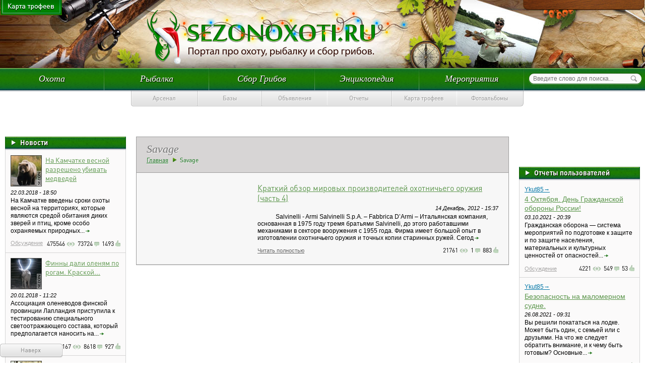

--- FILE ---
content_type: text/html; charset=utf-8
request_url: https://arcohunter.ru/taxonomy/term/662/
body_size: 9369
content:
<!DOCTYPE html>
<html xmlns="http://w3.org/1999/xhtml" xml:lang="ru" lang="ru" dir="ltr">
  <head>
<meta name="viewport" content="width=device-width, initial-scale=1">

<meta http-equiv="content-type" content="text/html; charset=utf-8">
  <title>
  Savage | arcohunter.ru  </title>
<link type="text/css" rel="stylesheet" media="all" href="/sites/default/files/css/css_ced3c6bf8bd63d6fa03e6bf888f6e8a8.css">
    <link type="text/css" rel="stylesheet" media="all" href="/sites/default/files/css/css_ced3c6bf8bd63d6fa03e6bf888f6e8a8.css">
<link type="text/css" rel="stylesheet" media="print" href="/sites/default/files/css/css_493c5eb5e8272cd5814625703a1d273d.css">
    <script type="text/javascript" src="/sites/default/files/js/js_6ee06c9c088c24eed9d2865de84ead70.js"></script>
    <!--[if lt IE 7]>
      <link type="text/css" rel="stylesheet" media="all" href="/sites/all/themes/garland/fix-ie.css" />    <![endif]-->
 <link href="/sites/all/themes/garland/css/menu.css?v=2" rel="stylesheet" type="text/css">
 <link href="/sites/all/themes/garland/css/sliderkit.css" rel="stylesheet" type="text/css">
 <script type="text/javascript" src="/sites/all/themes/garland/js/jquery.sliderkit.1.4.js"></script>
 <script type="text/javascript" src="/sites/all/themes/garland/js/jquery.jcarousel.min.js"></script>
 <script type="text/javascript" src="/sites/all/themes/garland/js/script.js"></script>
 <script type="text/javascript" src="/sites/all/themes/garland/js/top.js"></script>
 <link rel="stylesheet" href="/sites/all/themes/garland/colorbox/colorbox.css">
   <script type="text/javascript" src="http://ajax.googleapis.com/ajax/libs/jquery/1.8.3/jquery.min.js"></script>
 <script src="/sites/all/themes/garland/colorbox/jquery.colorbox.js"></script>
  
 <script type="text/javascript">
 $(document).ready(function(){
  // News slider > Vertical
  $(".newslider-vertical").sliderkit({
   shownavitems:3,
   verticalnav:true,
   navitemshover:true,
   circular: true
  });
  $("#toTop").scrollToTop();
  // Tabs > Standard
  $(".tabs-standard").sliderkit({
   auto:false,
   tabs:true,
   panelfx:"none",
   freeheight:true
  });
  $(".login").click(function(){
   //$('.login_block').toggle();
   //return false;
   if($(".login_block").is(":hidden"))
   {
    $(".login_block").slideDown('');
   }
   else
   {
    $(".login_block").slideUp('');
   }
  });
  $(document).ready(function(){
   $("h2").append('<em>')
   $(".thumbs a").click(function(){
    var largePath = $(this).attr("href");
    var largeAlt = $(this).attr("title");
    $("#largeImg").attr({ src: largePath, alt: largeAlt });
    //$("h2 em").html(" (" + largeAlt + ")");
    return false;
   });
  });
  $('#carousels2').jcarousel({ horizontal: true, scroll: 3, auto: 0, wrap: 'null', animation: 'slow' });
  $('#carousels').jcarousel({ vertical: true, scroll: 1, auto: 3, wrap: 'circular', animation: 'slow' });
  winww=$(window).width();
  if(winww<1025) {
   $('.video-block').addClass('small');
  }
  else {
   $('.video-block').removeClass('small');
  }
  $(window).resize(function(){
   winww=$(window).width();
   if(winww<1025) {
    $('.video-block').addClass('small');
   }
   else {
    $('.video-block').removeClass('small');
   }
  });
 });
 </script>
 <script type="text/javascript" src="/sites/all/themes/garland/js/jquery.formstyler.min.js"></script>
 <link href="/sites/all/themes/garland/css/skin.css" rel="stylesheet" type="text/css">
 <link href="/sites/all/themes/garland/css/formstyler.css" rel="stylesheet" type="text/css">
 <!--[if IE 7]> <link href= "/sites/all/themes/garland/css/styles_ie7.css" rel= "stylesheet" media= "all" /> <![endif]-->
  </head>
<body>
<style>
.logo2 {width: 523px; height: 115px; position: absolute; left: 290px; top: 13px;}
.logo2 a{display: block; background: url('/sites/all/themes/garland/images/logo_zima_final.png') top center no-repeat; height: 115px; width: 523px; }
.reklam{margin:10px 0;}
</style>
<div class="main">
   <div id="map"><a href="/blog"></a></div>
   <!-- banner block end -->
 <div class="header">
  <div class="head">
      <div class="logo2"><a href="/" title=""></a></div>
   <div class="wrapper_autoriz">
   <div class="autorization">
    <!-- user -->
         
       </div>
   </div>
  </div>
  <!-- main menu -->
  <div class="menu_line">
   <div class="wrapper">
    <div class="search">
     <form action="/taxonomy/term/662" accept-charset="UTF-8" method="post" id="search-theme-form">
<div>
<div id="search" class="container-inline">
<div class="form-item" id="edit-search-theme-form-1-wrapper">
 <input type="text" maxlength="128" name="search_theme_form" id="edit-search-theme-form-1" size="15" value="" title="Введите ключевые слова для поиска." placeholder="Введите слово для поиска..." class="form-text sear">
</div>
<input type="submit" name="op" id="edit-submit-1" value="" title="Нажмите чтобы начать поиск" class="form-image send">
</div>
</div>
</form>
         </div>
    <div class="topmenu">
     <div id="block-menu-primary-links" class="clear-block block block-menu">
  <h2> </h2>
  <div class="content"><ul class="menu">
<li class="expanded first">
<a href="/oxota_all" title="Охота">Охота</a><ul class="menu">
<li class="leaf first"><a href="/taxonomy/term/6%20101" title="Охота на дичь">Охота на дичь</a></li>
<li class="leaf"><a href="/taxonomy/term/517" title="Охота на зверя">Охота на зверя</a></li>
<li class="leaf"><a href="/movie_oxota.php" title="Видео охоты">Видео охоты</a></li>
<li class="leaf"><a href="/category/katalog/okhota/zapiski-okhotnika" title="Записки охотника">Записки охотника</a></li>
<li class="leaf"><a href="/report_oxota" title="">Отчеты охотников</a></li>
<li class="expanded">
<a href="/orugie.php" title="Охотничье оружие">Охотничье оружие</a><ul class="menu">
<li class="expanded first">
<a href="/kombinirovanoe.php" title="Комбинированные охотничьи ружья">Комбинированные охотничьи ружья</a><ul class="menu">
<li class="leaf first"><a href="/taxonomy/term/799" title="Зарубежные комбинированные ружья">Зарубежные комбинированные ружья</a></li>
<li class="leaf last"><a href="/taxonomy/term/798" title="Отечественные комбинированные ружья">Отечественные комбинированные ружья</a></li>
</ul>
</li>
<li class="expanded">
<a href="/nareznoe.php" title="Нарезное охотничье оружье">Нарезное охотничье оружье</a><ul class="menu">
<li class="leaf first"><a href="/taxonomy/term/801" title="Зарубежное нарезное оружие">Зарубежное нарезное оружие</a></li>
<li class="leaf last"><a href="/taxonomy/term/800" title="Отечественное нарезное оружие">Отечественное нарезное оружие</a></li>
</ul>
</li>
<li class="expanded">
<a href="/gladkostvolnoe.php" title="Гладкоствольные охотничьи ружья">Гладкоствольные охотничьи ружья</a><ul class="menu">
<li class="leaf first"><a href="/taxonomy/term/803" title="Зарубежные гладкоствольные ружья">Зарубежные гладкоствольные ружья</a></li>
<li class="leaf last"><a href="/taxonomy/term/802" title="Отечественные гладкоствольные ружья">Отечественные гладкоствольные ружья</a></li>
</ul>
</li>
<li class="expanded">
<a href="/pnevmo.html" title="Пневматическое оружие">Пневматическое оружие</a><ul class="menu">
<li class="leaf first"><a href="/taxonomy/term/805" title="Зарубежное пневматическое оружие">Зарубежное пневматическое оружие</a></li>
<li class="leaf last"><a href="/taxonomy/term/804" title="Отечественное пневматическое оружие">Отечественное пневматическое оружие</a></li>
</ul>
</li>
<li class="expanded last">
<a href="/oxotnichie.php" title="Производители охотничьего оружия">Производители охотничьего оружия</a><ul class="menu">
<li class="leaf first"><a href="/taxonomy/term/807" title="Зарубежные производители охотничьего оружия">Зарубежные производители охотничьего оружия</a></li>
<li class="leaf last"><a href="/taxonomy/term/806" title="Отечественные производители охотничьего оружия">Отечественные производители охотничьего оружия</a></li>
</ul>
</li>
</ul>
</li>
<li class="leaf"><a href="/category/katalog/okhota/stati-pro-okhotu" title="Статьи про охоту">Статьи про охоту</a></li>
<li class="leaf"><a href="/snarie.php" title="Снаряжение">Снаряжение</a></li>
<li class="leaf"><a href="/taxonomy/term/520" title="Породы охотничьих собак">Породы охотничьих собак</a></li>
<li class="leaf last"><a href="/calendar.php" title="Календарь охотника">Календарь охотника</a></li>
</ul>
</li>
<li class="expanded">
<a href="/fish_all" title="Рыбалка">Рыбалка</a><ul class="menu">
<li class="leaf first"><a href="/movie_fish.php" title="Видео рыбалка">Видео рыбалки</a></li>
<li class="leaf"><a href="/fish.php" title="Рыбная ловля">Рыбная ловля</a></li>
<li class="leaf"><a href="/rubolov.php" title="Рыболовные снасти">Рыболовные снасти</a></li>
<li class="leaf"><a href="/textfish.php" title="Статьи о рыбалке">Статьи о рыбалке</a></li>
<li class="leaf"><a href="/report_fish" title="">Отчеты рыбаков</a></li>
<li class="leaf last"><a href="/taxonomy/term/518" title="Календарь рыболова">Календарь рыболова</a></li>
</ul>
</li>
<li class="expanded">
<a href="/grib_all" title="Сбор Грибов">Сбор Грибов</a><ul class="menu">
<li class="leaf first"><a href="/textgrib.php" title="Статьи о грибах">Статьи о грибах</a></li>
<li class="leaf"><a href="/grib.php" title="Съедобные грибы">Съедобные грибы</a></li>
<li class="leaf"><a href="/yd_grib.php" title="Ядовитые грибы">Ядовитые грибы</a></li>
<li class="leaf"><a href="/report_grib" title="">Отчеты грибников</a></li>
<li class="leaf last"><a href="/taxonomy/term/519" title="Календарь грибника">Календарь грибника</a></li>
</ul>
</li>
<li class="expanded">
<a href="/encyclopedia" title="Энциклопедия">Энциклопедия</a><ul class="menu">
<li class="leaf first"><a href="/zakon.php" title="Законы">Законы</a></li>
<li class="leaf"><a href="/place" title="">Базы отдыха</a></li>
<li class="leaf"><a href="/pomosh.php" title="Первая помощь">Первая помощь</a></li>
<li class="leaf"><a href="/sovet.php" title="Полезные советы">Полезные советы</a></li>
<li class="leaf"><a href="/recept.php" title="Рецепты">Рецепты</a></li>
<li class="leaf last"><a href="/taxonomy/term/1022" title="">Байки у костра</a></li>
</ul>
</li>
<li class="leaf last"><a href="/event" title="Мероприятия">Мероприятия</a></li>
</ul></div>
</div>
    </div>
   </div>
  </div>
     <div class="second_menu_line no-auth">
    <div class="wrapper">
     <div class="second_menu">
      <ul>
       <li class="expanded  first"><span><a href="/arsenal" class="">Арсенал</a></span></li>
<li class="expanded "><span><a href="#" class="">Базы</a></span></li>
<li class="expanded "><span><a href="/allads" class="">Объявления</a></span></li>
<li class="expanded "><span><a href="/blog" class="">Отчеты</a></span></li>
<li class="expanded "><span><a href="/blog" class="">Карта трофеев</a></span></li>
<li class="expanded  last"><span><a href="/alboms" class="">Фотоальбомы</a></span></li>      </ul>
     </div>
    </div>
   </div>
   </div>
   <div class="container"><div align="center">
<div id="SRTB_861454"></div><br>
<div id="SRTB_861736"></div><br>
<div id="SRTB_861737"></div>
</div>
  <div class="clear"></div>
          <div class="left_column">
   
   
   <!-- banner block end -->
   <div id="block-views-blocks-block_1" class="clear-block block block-views">
  <div class="content">    
  
  
        <div id="news_block" class="blocks">
 <h2><a href="/news">Новости</a></h2>
 <div class="content">
      <div class="item">
   <div>
  <div class="views-field-field-foto-fid">
                <div class="field-content"><a href="/node/8234" class="imagecache imagecache-img_60_60 imagecache-linked imagecache-img_60_60_linked"><img src="/sites/default/files/imagecache/img_60_60/foto/44269678_e5b5aa21ea5d.jpg" alt="" title="" class="imagecache imagecache-img_60_60" width="60" height="60"></a></div>
  </div>
  <div class="views-field-title">
                <span class="field-content"><h3><a href="/node/8234">На Камчатке весной разрешено убивать медведей</a></h3></span>
  </div>
  <div class="views-field-created">
                <span class="field-content"><span class="date">22.03.2018 - 18:50</span></span>
  </div>
  <div class="views-field-body">
                <span class="field-content"><p>На Камчатке введены сроки охоты весной на территориях, которые являются средой обитания диких зверей и птиц, кроме особо охраняемых природных...<a href="#" class="more"></a></p></span>
  </div>
  <div class="views-field-vud-node-widget">
                <span class="field-content"><div class="item_more">
 <a href="/node/8234#comments">Обсуждение</a>
 <div class="icons">
  <div class="look">
<span>475546</span><a href="/node/8234"></a>
</div>
  <div class="comm">
<span>73724</span> <a href="/node/8234#comment"></a>
</div>
  <div class="like">
<span>1493</span> <a href="/node/8234"></a>
</div>
 </div>
</div></span>
  </div>
  </div>    </div>
      <div class="item">
   <div>
  <div class="views-field-field-foto-fid">
                <div class="field-content"><a href="/node/5831" class="imagecache imagecache-img_60_60 imagecache-linked imagecache-img_60_60_linked"><img src="/sites/default/files/imagecache/img_60_60/foto/poroheijastinspray.jpg" alt="" title="" class="imagecache imagecache-img_60_60" width="60" height="60"></a></div>
  </div>
  <div class="views-field-title">
                <span class="field-content"><h3><a href="/node/5831">Финны дали оленям по рогам. Краской...</a></h3></span>
  </div>
  <div class="views-field-created">
                <span class="field-content"><span class="date">20.01.2018 - 11:22</span></span>
  </div>
  <div class="views-field-body">
                <span class="field-content"><p>Ассоциация оленеводов финской провинции Лапландия приступила к тестированию специального светоотражающего состава, который предполагается наносить на...<a href="#" class="more"></a></p></span>
  </div>
  <div class="views-field-vud-node-widget">
                <span class="field-content"><div class="item_more">
 <a href="/node/5831#comments">Обсуждение</a>
 <div class="icons">
  <div class="look">
<span>162167</span><a href="/node/5831"></a>
</div>
  <div class="comm">
<span>8618</span> <a href="/node/5831#comment"></a>
</div>
  <div class="like">
<span>927</span> <a href="/node/5831"></a>
</div>
 </div>
</div></span>
  </div>
  </div>    </div>
      <div class="item">
   <div>
  <div class="views-field-field-foto-fid">
                <div class="field-content"><a href="/node/8169" class="imagecache imagecache-img_60_60 imagecache-linked imagecache-img_60_60_linked"><img src="/sites/default/files/imagecache/img_60_60/foto/oxotnik_1.jpg" alt="" title="" class="imagecache imagecache-img_60_60" width="60" height="60"></a></div>
  </div>
  <div class="views-field-title">
                <span class="field-content"><h3><a href="/node/8169">Квоты на охоту на диких животных установили в Подмосковье до Августа 2015</a></h3></span>
  </div>
  <div class="views-field-created">
                <span class="field-content"><span class="date">25.09.2017 - 13:57</span></span>
  </div>
  <div class="views-field-body">
                <span class="field-content"><p>Лимит добычи охотничьих ресурсов в Подмосковье установили до 1 августа 2015 года, говорится в постановлении губернатора Московской области...<a href="#" class="more"></a></p></span>
  </div>
  <div class="views-field-vud-node-widget">
                <span class="field-content"><div class="item_more">
 <a href="/node/8169#comments">Обсуждение</a>
 <div class="icons">
  <div class="look">
<span>253558</span><a href="/node/8169"></a>
</div>
  <div class="comm">
<span>13361</span> <a href="/node/8169#comment"></a>
</div>
  <div class="like">
<span>1612</span> <a href="/node/8169"></a>
</div>
 </div>
</div></span>
  </div>
  </div>    </div>
      <div class="item">
   <div>
  <div class="views-field-field-foto-fid">
                <div class="field-content"><a href="/node/8170" class="imagecache imagecache-img_60_60 imagecache-linked imagecache-img_60_60_linked"><img src="/sites/default/files/imagecache/img_60_60/foto/pistolet_0.jpg" alt="" title="" class="imagecache imagecache-img_60_60" width="60" height="60"></a></div>
  </div>
  <div class="views-field-title">
                <span class="field-content"><h3><a href="/node/8170">Травматические пистолеты стали вытеснять газовое оружие из оборота</a></h3></span>
  </div>
  <div class="views-field-created">
                <span class="field-content"><span class="date">01.09.2017 - 14:06</span></span>
  </div>
  <div class="views-field-body">
                <span class="field-content"><p>Растет число желающих получить разрешение на хранение и ношение огнестрельного оружия.
Желание приобрести короткоствольное оружие в основном...<a href="#" class="more"></a></p></span>
  </div>
  <div class="views-field-vud-node-widget">
                <span class="field-content"><div class="item_more">
 <a href="/node/8170#comments">Обсуждение</a>
 <div class="icons">
  <div class="look">
<span>182801</span><a href="/node/8170"></a>
</div>
  <div class="comm">
<span>10420</span> <a href="/node/8170#comment"></a>
</div>
  <div class="like">
<span>1064</span> <a href="/node/8170"></a>
</div>
 </div>
</div></span>
  </div>
  </div>    </div>
      <div class="item">
   <div>
  <div class="views-field-field-foto-fid">
                <div class="field-content"><a href="/node/8159" class="imagecache imagecache-img_60_60 imagecache-linked imagecache-img_60_60_linked"><img src="/sites/default/files/imagecache/img_60_60/foto/3811027.jpg" alt="" title="" class="imagecache imagecache-img_60_60" width="60" height="60"></a></div>
  </div>
  <div class="views-field-title">
                <span class="field-content"><h3><a href="/node/8159">Самое дорогое оружие</a></h3></span>
  </div>
  <div class="views-field-created">
                <span class="field-content"><span class="date">27.08.2017 - 13:00</span></span>
  </div>
  <div class="views-field-body">
                <span class="field-content"><p>Ружья, сабли, клинки - это истинно мужские "игрушки". Иногда богатые мира сего готовы платить за них бешеные деньги: $70 тыс. - за швейцарский ножик...<a href="#" class="more"></a></p></span>
  </div>
  <div class="views-field-vud-node-widget">
                <span class="field-content"><div class="item_more">
 <a href="/node/8159#comments">Обсуждение</a>
 <div class="icons">
  <div class="look">
<span>299572</span><a href="/node/8159"></a>
</div>
  <div class="comm">
<span>28140</span> <a href="/node/8159#comment"></a>
</div>
  <div class="like">
<span>1271</span> <a href="/node/8159"></a>
</div>
 </div>
</div></span>
  </div>
  </div>    </div>
    <div class="items_link"><a href="/news">Все новости</a></div>
 </div>
</div>  
  
  
  
  
  </div>
</div>
    
      <!-- banner block end -->
   
   <div id="block-views-blocks-block_4" class="clear-block block block-views">
  <div class="content">    
  
  
        <div id="comm_block" class="blocks">
  <h2><a href="/comments">Обсуждение</a></h2>
  <div class="content">
     <div class="item">
   <div>
  <div class="views-field-name">
                <span class="field-content"><div class="name">Гость (гость)</div></span>
  </div>
  <div class="views-field-timestamp">
                <span class="field-content">28.06.2022 - 21:05</span>
  </div>
  <div class="views-field-title">
                <span class="field-content"><h3><a href="/node/8304">Картофель – лакомство для карпа</a></h3></span>
  </div>
  <div class="views-field-delete-comment">
                <span class="field-content"></span>
  </div>
  </div>    </div>
      <div class="item">
   <div>
  <div class="views-field-name">
                <span class="field-content"><div class="name">Гость (гость)</div></span>
  </div>
  <div class="views-field-timestamp">
                <span class="field-content">28.06.2022 - 21:05</span>
  </div>
  <div class="views-field-title">
                <span class="field-content"><h3><a href="/node/8304">Картофель – лакомство для карпа</a></h3></span>
  </div>
  <div class="views-field-delete-comment">
                <span class="field-content"></span>
  </div>
  </div>    </div>
      <div class="item">
   <div>
  <div class="views-field-name">
                <span class="field-content"><div class="name">Гость (гость)</div></span>
  </div>
  <div class="views-field-timestamp">
                <span class="field-content">28.06.2022 - 20:55</span>
  </div>
  <div class="views-field-title">
                <span class="field-content"><h3><a href="/node/954">Охота на медведя на берлоге</a></h3></span>
  </div>
  <div class="views-field-delete-comment">
                <span class="field-content"></span>
  </div>
  </div>    </div>
      <div class="item">
   <div>
  <div class="views-field-name">
                <span class="field-content"><div class="name">Гость (гость)</div></span>
  </div>
  <div class="views-field-timestamp">
                <span class="field-content">28.06.2022 - 20:55</span>
  </div>
  <div class="views-field-title">
                <span class="field-content"><h3><a href="/node/954">Охота на медведя на берлоге</a></h3></span>
  </div>
  <div class="views-field-delete-comment">
                <span class="field-content"></span>
  </div>
  </div>    </div>
   <div class="items_link"><a href="/comments">Все комментарии</a></div>
  </div>
</div>  
  
  
  
  
  </div>
</div>
<div id="block-block-32" class="clear-block block block-block">
  <div class="content">
<div class="blocks">
</div>
</div>
</div>
   <div id="block-views-users-block_2" class="clear-block block block-views">
  <div class="content">
<div class="view view-users view-id-users view-display-id-block_2 view-dom-id-5">
      <div class="view-content">
      <div id="top_block" class="blocks">
  <h2><a href="/list_users">Топ пользователей</a></h2>
  <div class="content">
     <div class="item-first">
   <div>
  <div class="views-field-picture">
                <div class="field-content"><div class="item_image">
 <div class="picture">
  <a href="/user/124370" title="Информация о пользователе."><img src="/sites/default/files/imagecache/avatar/userpictures/no_photo.png" alt="cameramantolerance аватар" title="cameramantolerance аватар"></a>
</div> </div></div>
  </div>
  <div class="views-field-name">
                <span class="field-content"><h3><a href="/user/124370" title="Информация о пользователе.">cameramantolerance</a></h3></span>
  </div>
  <div class="views-field-points">
          <label class="views-label-points">
        Рейтинг:
      </label>
                <span class="field-content">6,662</span>
  </div>
  <div class="views-field-access">
          <label class="views-label-access">
        Был здесь:
      </label>
                <span class="field-content"><span class="date">11.11.2022 12:35:35</span></span>
  </div>
  </div>    </div>
      <div class="item">
   <div>
  <div class="views-field-picture">
                <div class="field-content"><div class="item_image">
 <div class="picture">
  <a href="/user/2540" title="Информация о пользователе."><img src="/sites/default/files/imagecache/avatar/userpictures/picture-2540.jpg" alt="Chamberlain аватар" title="Chamberlain аватар"></a>
</div> </div></div>
  </div>
  <div class="views-field-name">
                <span class="field-content"><h3><a href="/user/2540" title="Информация о пользователе.">Chamberlain</a></h3></span>
  </div>
  <div class="views-field-points">
          <label class="views-label-points">
        Рейтинг:
      </label>
                <span class="field-content">261</span>
  </div>
  <div class="views-field-access">
          <label class="views-label-access">
        Был здесь:
      </label>
                <span class="field-content"><span class="date">04.07.2020 13:13:20</span></span>
  </div>
  </div>    </div>
      <div class="item">
   <div>
  <div class="views-field-picture">
                <div class="field-content"><div class="item_image">
 <div class="picture">
  <a href="/user/345" title="Информация о пользователе."><img src="/sites/default/files/imagecache/avatar/userpictures/picture-345.jpg" alt="Владимир Речменский аватар" title="Владимир Речменский аватар"></a>
</div> </div></div>
  </div>
  <div class="views-field-name">
                <span class="field-content"><h3><a href="/user/345" title="Информация о пользователе.">Владимир Речменский</a></h3></span>
  </div>
  <div class="views-field-points">
          <label class="views-label-points">
        Рейтинг:
      </label>
                <span class="field-content">191</span>
  </div>
  <div class="views-field-access">
          <label class="views-label-access">
        Был здесь:
      </label>
                <span class="field-content"><span class="date">12.11.2016 09:20:23</span></span>
  </div>
  </div>    </div>
      <div class="item">
   <div>
  <div class="views-field-picture">
                <div class="field-content"><div class="item_image">
 <div class="picture">
  <a href="/user/1736" title="Информация о пользователе."><img src="/sites/default/files/imagecache/avatar/userpictures/picture-1736.jpg" alt="АлексеЙ ГаврилюК аватар" title="АлексеЙ ГаврилюК аватар"></a>
</div> </div></div>
  </div>
  <div class="views-field-name">
                <span class="field-content"><h3><a href="/user/1736" title="Информация о пользователе.">АлексеЙ ГаврилюК</a></h3></span>
  </div>
  <div class="views-field-points">
          <label class="views-label-points">
        Рейтинг:
      </label>
                <span class="field-content">67</span>
  </div>
  <div class="views-field-access">
          <label class="views-label-access">
        Был здесь:
      </label>
                <span class="field-content"><span class="date">13.11.2016 08:17:16</span></span>
  </div>
  </div>    </div>
      <div class="item">
   <div>
  <div class="views-field-picture">
                <div class="field-content"><div class="item_image">
 <div class="picture">
  <a href="/user/152336" title="Информация о пользователе."><img src="/sites/default/files/imagecache/avatar/userpictures/no_photo.png" alt="Ykut85 аватар" title="Ykut85 аватар"></a>
</div> </div></div>
  </div>
  <div class="views-field-name">
                <span class="field-content"><h3><a href="/user/152336" title="Информация о пользователе.">Ykut85</a></h3></span>
  </div>
  <div class="views-field-points">
          <label class="views-label-points">
        Рейтинг:
      </label>
                <span class="field-content">56</span>
  </div>
  <div class="views-field-access">
          <label class="views-label-access">
        Был здесь:
      </label>
                <span class="field-content"><span class="date">03.10.2021 20:37:24</span></span>
  </div>
  </div>    </div>
      <div class="item">
   <div>
  <div class="views-field-picture">
                <div class="field-content"><div class="item_image">
 <div class="picture">
  <a href="/user/94112" title="Информация о пользователе."><img src="/sites/default/files/imagecache/avatar/userpictures/picture-94112.jpg" alt="Fedenka аватар" title="Fedenka аватар"></a>
</div> </div></div>
  </div>
  <div class="views-field-name">
                <span class="field-content"><h3><a href="/user/94112" title="Информация о пользователе.">Fedenka</a></h3></span>
  </div>
  <div class="views-field-points">
          <label class="views-label-points">
        Рейтинг:
      </label>
                <span class="field-content">50</span>
  </div>
  <div class="views-field-access">
          <label class="views-label-access">
        Был здесь:
      </label>
                <span class="field-content"><span class="date">22.08.2017 16:54:15</span></span>
  </div>
  </div>    </div>
      <div class="item">
   <div>
  <div class="views-field-picture">
                <div class="field-content"><div class="item_image">
 <div class="picture">
  <a href="/user/141039" title="Информация о пользователе."><img src="/sites/default/files/imagecache/avatar/userpictures/picture-141039.jpg" alt="Косоглазый Боб аватар" title="Косоглазый Боб аватар"></a>
</div> </div></div>
  </div>
  <div class="views-field-name">
                <span class="field-content"><h3><a href="/user/141039" title="Информация о пользователе.">Косоглазый Боб</a></h3></span>
  </div>
  <div class="views-field-points">
          <label class="views-label-points">
        Рейтинг:
      </label>
                <span class="field-content">41</span>
  </div>
  <div class="views-field-access">
          <label class="views-label-access">
        Был здесь:
      </label>
                <span class="field-content"><span class="date">23.05.2018 15:20:17</span></span>
  </div>
  </div>    </div>
   <div class="items_link"><a href="/list_users">Все пользователи</a></div>
  </div>
</div>    </div>
</div> </div>
</div>
   
   <!-- top block end -->
  <!-- end left -->
  </div>
      <div class="right_column"><br>
<script type="text/javascript">
<!--
var _acic={dataProvider:10};(function(){var e=document.createElement("script");e.type="text/javascript";e.async=true;e.src="https://www.acint.net/aci.js";var t=document.getElementsByTagName("script")[0];t.parentNode.insertBefore(e,t)})()
//-->
</script><br>
<p></p><br><div id="SRTB_861738"></div><br>
<div id="SRTB_861739"></div>
  
  
    
  <div id="block-views-blocks-block_3" class="clear-block block block-views">
  <div class="content">    
  
  
        <div id="report_block" class="blocks">
  <h2><a href="/reports">Отчеты пользователей</a></h2>
  <div class="content">
     <div class="item">
   <div>
  <div class="views-field-name">
                <span class="field-content"><div class="name"><a href="/user/152336" title="Информация о пользователе.">Ykut85→</a></div></span>
  </div>
  <div class="views-field-title">
                <span class="field-content"><h3><a href="/node/8360">4 Октября. День Гражданской обороны России!</a></h3></span>
  </div>
  <div class="views-field-created">
                <span class="field-content"><span class="date">03.10.2021 - 20:39</span></span>
  </div>
  <div class="views-field-body">
                <span class="field-content"><p>Гражданская оборона — система мероприятий по подготовке к защите и по защите населения, материальных и культурных ценностей от опасностей...<a href="#" class="more"></a></p></span>
  </div>
  <div class="views-field-vud-node-widget">
                <span class="field-content"><div class="item_more">
 <a href="/node/8360#comments">Обсуждение</a>
 <div class="icons">
  <div class="look">
<span>4221</span><a href="/node/8360"></a>
</div>
  <div class="comm">
<span>549</span> <a href="/node/8360#comment"></a>
</div>
  <div class="like">
<span>53</span> <a href="/node/8360"></a>
</div>
 </div>
</div></span>
  </div>
  </div>    </div>
      <div class="item">
   <div>
  <div class="views-field-name">
                <span class="field-content"><div class="name"><a href="/user/152336" title="Информация о пользователе.">Ykut85→</a></div></span>
  </div>
  <div class="views-field-title">
                <span class="field-content"><h3><a href="/node/8359">Безопасность на маломерном судне.</a></h3></span>
  </div>
  <div class="views-field-created">
                <span class="field-content"><span class="date">26.08.2021 - 09:31</span></span>
  </div>
  <div class="views-field-body">
                <span class="field-content"><p>Вы решили покататься на лодке. Может быть один, с семьей или с друзьями. На что же следует обратить внимание, и к чему быть готовым? Основные...<a href="#" class="more"></a></p></span>
  </div>
  <div class="views-field-vud-node-widget">
                <span class="field-content"><div class="item_more">
 <a href="/node/8359#comments">Обсуждение</a>
 <div class="icons">
  <div class="look">
<span>16055</span><a href="/node/8359"></a>
</div>
  <div class="comm">
<span>2968</span> <a href="/node/8359#comment"></a>
</div>
  <div class="like">
<span>57</span> <a href="/node/8359"></a>
</div>
 </div>
</div></span>
  </div>
  </div>    </div>
      <div class="item">
   <div>
  <div class="views-field-name">
                <span class="field-content"><div class="name"><a href="/user/152336" title="Информация о пользователе.">Ykut85→</a></div></span>
  </div>
  <div class="views-field-title">
                <span class="field-content"><h3><a href="/node/8358">Безопасность на маломерном судне.</a></h3></span>
  </div>
  <div class="views-field-created">
                <span class="field-content"><span class="date">26.08.2021 - 09:31</span></span>
  </div>
  <div class="views-field-body">
                <span class="field-content"><p>Вы решили покататься на лодке. Может быть один, с семьей или с друзьями. На что же следует обратить внимание, и к чему быть готовым? Основные...<a href="#" class="more"></a></p></span>
  </div>
  <div class="views-field-vud-node-widget">
                <span class="field-content"><div class="item_more">
 <a href="/node/8358#comments">Обсуждение</a>
 <div class="icons">
  <div class="look">
<span>9444</span><a href="/node/8358"></a>
</div>
  <div class="comm">
<span>1843</span> <a href="/node/8358#comment"></a>
</div>
  <div class="like">
<span>58</span> <a href="/node/8358"></a>
</div>
 </div>
</div></span>
  </div>
  </div>    </div>
      <div class="item">
   <div>
  <div class="views-field-name">
                <span class="field-content"><div class="name"><a href="/user/152336" title="Информация о пользователе.">Ykut85→</a></div></span>
  </div>
  <div class="views-field-title">
                <span class="field-content"><h3><a href="/node/8357">О причинах гибели на воде!</a></h3></span>
  </div>
  <div class="views-field-created">
                <span class="field-content"><span class="date">26.08.2021 - 09:23</span></span>
  </div>
  <div class="views-field-body">
                <span class="field-content"><p>Анализ показывает, что 70% от общего числа погибших в водоемах находились в состоянии алкогольного опьянения. Это настоящий бич наших людей, несмотря...<a href="#" class="more"></a></p></span>
  </div>
  <div class="views-field-vud-node-widget">
                <span class="field-content"><div class="item_more">
 <a href="/node/8357#comments">Обсуждение</a>
 <div class="icons">
  <div class="look">
<span>9937</span><a href="/node/8357"></a>
</div>
  <div class="comm">
<span>948</span> <a href="/node/8357#comment"></a>
</div>
  <div class="like">
<span>48</span> <a href="/node/8357"></a>
</div>
 </div>
</div></span>
  </div>
  </div>    </div>
   <div class="items_link"><a href="/reports">Все отчеты</a></div>
  </div>
</div>  
  
  
  
  
  </div>
</div>
  
  
  
  
    
<div class="advert_width">
<!--2206753230030-->
</div>
  <!-- end right -->
  </div>
    <a name="contents"></a>
  <div class=" center_column">
   <!-- slider -->
 <div class="block-admin top_no">
      <!-- panel 1 -->
  <div class="block-admin-content">
   <div class="head_admin">
        <div class="title">
     Savage <br>
     <a href="/">Главная</a>
          <span class="no_link">Savage</span>
         </div>
   </div>
   <div class="content_admin">
   <div class="view view-vdacha view-id-vdacha view-display-id-page_1 view-dom-id-1">
      <div class="view-content">
        <div class="views-row views-row-1 views-row-odd views-row-first views-row-last">
     <div class="post_list">
  <div class="post_image">
      <a href="/node/1588"></a>
     </div>
  <div class="post_text">
   <div class="post_name"><a href="/node/1588">Краткий обзор мировых производителей охотничьего оружия (часть 4)</a></div>
   <div class="post_name"><span class="date">14 Декабрь, 2012 - 15:37</span></div>
   <p> 
 
 
 
 
 
Salvinelli - Armi Salvinelli S.p.A. – Fabbrica D’Armi – Итальянская компания, основанная в 1975 году тремя братьями Salvinelli, до этого работавшими механиками в секторе вооружения с 1955 года. Фирма имеет большой опыт в изготовлении охотничьего оружия и точных копии старинных ружей. Сегод<a class="more" href="/node/1588"></a></p>
   <div class="item_more">
    <a href="/node/1588">Читать полностью</a>
    <div class="icons">
     <div class="look">
<span>21761</span><a href="/node/1588"></a>
</div>
     <div class="comm">
<span>1</span> <a href="/node/1588#comment"></a>
</div>
     <div class="like vud-widget vud-widget-alternate no_link_like" id="widget-node-1588">
      <span class="alternate-votes-display">883</span>
 <div class="link_hand" title=""></div>
                  
                    
                </div>
    </div>
   </div>
  </div>
 </div>
  </div>
    </div>
</div>
   </div>
  </div>
 </div>
  <!-- posts end -->
   </div>
  <div class="clear"></div>
    <div class="clear"></div>
<!-- center end -->
 </div>
<!-- container end -->
 <div class="footer">
  <div class="footer_content">
   <div class="footer_right">
    <div id="user_relationships_popup_form" class="user_relationships_ui_popup_form"></div>
    <div id="block-block-4" class="clear-block block block-block">
  <div class="content">
<div class="footer_box">
Copyright © 2012-<script type="text/javascript">
 document.write(new Date().getFullYear());
</script><br>СЕЗОН ОХОТЫ - охота, рыбалка, сбор грибов.
</div>
</div>
</div>
    
   </div>
   <div class="footer_left">
    <div class="menu_bottom">
    <div id="block-menu-primary-links" class="clear-block block block-menu">
  <h2> </h2>
  <div class="content"><ul class="menu">
<li class="expanded first">
<a href="/oxota_all" title="Охота">Охота</a><ul class="menu">
<li class="leaf first"><a href="/taxonomy/term/6%20101" title="Охота на дичь">Охота на дичь</a></li>
<li class="leaf"><a href="/taxonomy/term/517" title="Охота на зверя">Охота на зверя</a></li>
<li class="leaf"><a href="/movie_oxota.php" title="Видео охоты">Видео охоты</a></li>
<li class="leaf"><a href="/category/katalog/okhota/zapiski-okhotnika" title="Записки охотника">Записки охотника</a></li>
<li class="leaf"><a href="/report_oxota" title="">Отчеты охотников</a></li>
<li class="expanded">
<a href="/orugie.php" title="Охотничье оружие">Охотничье оружие</a><ul class="menu">
<li class="expanded first">
<a href="/kombinirovanoe.php" title="Комбинированные охотничьи ружья">Комбинированные охотничьи ружья</a><ul class="menu">
<li class="leaf first"><a href="/taxonomy/term/799" title="Зарубежные комбинированные ружья">Зарубежные комбинированные ружья</a></li>
<li class="leaf last"><a href="/taxonomy/term/798" title="Отечественные комбинированные ружья">Отечественные комбинированные ружья</a></li>
</ul>
</li>
<li class="expanded">
<a href="/nareznoe.php" title="Нарезное охотничье оружье">Нарезное охотничье оружье</a><ul class="menu">
<li class="leaf first"><a href="/taxonomy/term/801" title="Зарубежное нарезное оружие">Зарубежное нарезное оружие</a></li>
<li class="leaf last"><a href="/taxonomy/term/800" title="Отечественное нарезное оружие">Отечественное нарезное оружие</a></li>
</ul>
</li>
<li class="expanded">
<a href="/gladkostvolnoe.php" title="Гладкоствольные охотничьи ружья">Гладкоствольные охотничьи ружья</a><ul class="menu">
<li class="leaf first"><a href="/taxonomy/term/803" title="Зарубежные гладкоствольные ружья">Зарубежные гладкоствольные ружья</a></li>
<li class="leaf last"><a href="/taxonomy/term/802" title="Отечественные гладкоствольные ружья">Отечественные гладкоствольные ружья</a></li>
</ul>
</li>
<li class="expanded">
<a href="/pnevmo.html" title="Пневматическое оружие">Пневматическое оружие</a><ul class="menu">
<li class="leaf first"><a href="/taxonomy/term/805" title="Зарубежное пневматическое оружие">Зарубежное пневматическое оружие</a></li>
<li class="leaf last"><a href="/taxonomy/term/804" title="Отечественное пневматическое оружие">Отечественное пневматическое оружие</a></li>
</ul>
</li>
<li class="expanded last">
<a href="/oxotnichie.php" title="Производители охотничьего оружия">Производители охотничьего оружия</a><ul class="menu">
<li class="leaf first"><a href="/taxonomy/term/807" title="Зарубежные производители охотничьего оружия">Зарубежные производители охотничьего оружия</a></li>
<li class="leaf last"><a href="/taxonomy/term/806" title="Отечественные производители охотничьего оружия">Отечественные производители охотничьего оружия</a></li>
</ul>
</li>
</ul>
</li>
<li class="leaf"><a href="/category/katalog/okhota/stati-pro-okhotu" title="Статьи про охоту">Статьи про охоту</a></li>
<li class="leaf"><a href="/snarie.php" title="Снаряжение">Снаряжение</a></li>
<li class="leaf"><a href="/taxonomy/term/520" title="Породы охотничьих собак">Породы охотничьих собак</a></li>
<li class="leaf last"><a href="/calendar.php" title="Календарь охотника">Календарь охотника</a></li>
</ul>
</li>
<li class="expanded">
<a href="/fish_all" title="Рыбалка">Рыбалка</a><ul class="menu">
<li class="leaf first"><a href="/movie_fish.php" title="Видео рыбалка">Видео рыбалки</a></li>
<li class="leaf"><a href="/fish.php" title="Рыбная ловля">Рыбная ловля</a></li>
<li class="leaf"><a href="/rubolov.php" title="Рыболовные снасти">Рыболовные снасти</a></li>
<li class="leaf"><a href="/textfish.php" title="Статьи о рыбалке">Статьи о рыбалке</a></li>
<li class="leaf"><a href="/report_fish" title="">Отчеты рыбаков</a></li>
<li class="leaf last"><a href="/taxonomy/term/518" title="Календарь рыболова">Календарь рыболова</a></li>
</ul>
</li>
<li class="expanded">
<a href="/grib_all" title="Сбор Грибов">Сбор Грибов</a><ul class="menu">
<li class="leaf first"><a href="/textgrib.php" title="Статьи о грибах">Статьи о грибах</a></li>
<li class="leaf"><a href="/grib.php" title="Съедобные грибы">Съедобные грибы</a></li>
<li class="leaf"><a href="/yd_grib.php" title="Ядовитые грибы">Ядовитые грибы</a></li>
<li class="leaf"><a href="/report_grib" title="">Отчеты грибников</a></li>
<li class="leaf last"><a href="/taxonomy/term/519" title="Календарь грибника">Календарь грибника</a></li>
</ul>
</li>
<li class="expanded">
<a href="/encyclopedia" title="Энциклопедия">Энциклопедия</a><ul class="menu">
<li class="leaf first"><a href="/zakon.php" title="Законы">Законы</a></li>
<li class="leaf"><a href="/place" title="">Базы отдыха</a></li>
<li class="leaf"><a href="/pomosh.php" title="Первая помощь">Первая помощь</a></li>
<li class="leaf"><a href="/sovet.php" title="Полезные советы">Полезные советы</a></li>
<li class="leaf"><a href="/recept.php" title="Рецепты">Рецепты</a></li>
<li class="leaf last"><a href="/taxonomy/term/1022" title="">Байки у костра</a></li>
</ul>
</li>
<li class="leaf last"><a href="/event" title="Мероприятия">Мероприятия</a></li>
</ul></div>
</div>
   </div>
  </div>
 </div>
 <div class="clear"></div>
 </div>
<a id="toTop"><img src="/themes/garland/images/buttons/top.png" width="124" height="28"></a>
</div>
<!-- Yandex.Metrika counter --> <script type="text/javascript" > (function(m,e,t,r,i,k,a){m[i]=m[i]||function(){(m[i].a=m[i].a||[]).push(arguments)}; m[i].l=1*new Date(); for (var j = 0; j < document.scripts.length; j++) {if (document.scripts[j].src === r) { return; }} k=e.createElement(t),a=e.getElementsByTagName(t)[0],k.async=1,k.src=r,a.parentNode.insertBefore(k,a)}) (window, document, "script", "https://cdn.jsdelivr.net/npm/yandex-metrica-watch/tag.js", "ym"); ym(94516555, "init", { clickmap:true, trackLinks:true, accurateTrackBounce:true }); </script> <noscript><div><img src="https://mc.yandex.ru/watch/94516555" style="position:absolute; left:-9999px;" alt="" /></div></noscript> <!-- /Yandex.Metrika counter -->

<script async src="https://ftuwhzasnw.com/1015278/77ba359b3e23958caa2711bea8ea4eedc52da820.js"></script>

<script
    async="async"
    src="https://cdn-rtb.sape.ru/rtb-b/js/252/2/142252.js"
    type="text/javascript">
</script></body>
</html>


--- FILE ---
content_type: application/javascript; charset=UTF-8
request_url: https://arcohunter.ru/sites/all/themes/garland/js/jquery.formstyler.min.js
body_size: 2097
content:
/* jQuery Form Styler v1.2 | (c) Dimox | http://dimox.name/jquery-form-styler/ */
(function(c){c.fn.styler=function(k){k=c.extend({browseText:"\u0412\u044b\u0431\u0440\u0430\u0442\u044c",zIndex:"1000"},k);return this.each(function(){var a=c(this);a.is(":checkbox")?a.css({position:"absolute",left:-9999}).each(function(){if(1>a.next("span.checkbox").length){var b=c('<span class="checkbox" style="display:inline-block"><span></span></span>');a.after(b);a.is(":checked")&&b.addClass("checked");a.is(":disabled")&&b.addClass("disabled");b.click(function(){if(!b.is(".disabled"))return a.is(":checked")?
(a.removeAttr("checked"),b.removeClass("checked")):(a.attr("checked",!0),b.addClass("checked")),a.change(),!1});a.parent("label").add('label[for="'+a.attr("id")+'"]').click(function(a){b.click();a.preventDefault()});a.change(function(){a.is(":checked")?b.addClass("checked"):b.removeClass("checked")}).keydown(function(c){a.parent("label").length&&(13==c.which||32==c.which)&&b.click()}).focus(function(){b.is(".disabled")||b.addClass("focused")}).blur(function(){b.removeClass("focused")});a.on("refresh",
function(){a.is(":checked")?b.addClass("checked"):b.removeClass("checked");a.is(":disabled")?b.addClass("disabled"):b.removeClass("disabled")})}}):a.is(":radio")?a.css({position:"absolute",zIndex:"-5"}).each(function(){if(1>a.next("span.radio").length){var b=c('<span class="radio" style="display:inline-block"><span></span></span>');a.after(b);a.is(":checked")&&b.addClass("checked");a.is(":disabled")&&b.addClass("disabled");b.click(function(){if(!b.is(".disabled"))return c('input[name="'+a.attr("name")+
'"]').removeAttr("checked").next().removeClass("checked"),a.attr("checked",!0).next().addClass("checked"),a.change(),!1});a.parent("label").add('label[for="'+a.attr("id")+'"]').click(function(a){b.click();a.preventDefault()});a.change(function(){c('input[name="'+a.attr("name")+'"]').next().removeClass("checked");a.next().addClass("checked")}).focus(function(){b.is(".disabled")||b.addClass("focused")}).blur(function(){b.removeClass("focused")});a.on("refresh",function(){a.is(":checked")&&(c('input[name="'+
a.attr("name")+'"]').next().removeClass("checked"),b.addClass("checked"));a.is(":disabled")?b.addClass("disabled"):b.removeClass("disabled")})}}):a.is(":file")?a.css({position:"absolute",left:-9999}).each(function(){if(1>a.next("span.file").length){var b=c('<span class="file" style="display:inline-block"></span>'),j=c('<input class="name" type="text" readonly="readonly" style="float:left">').appendTo(b);c('<div class="browse" style="float:left">'+k.browseText+"</div>").appendTo(b);a.after(b);a.is(":disabled")&&
b.addClass("disabled");a.not(":disabled")&&(b.on("click",function(){a.click()}),a.change(function(){j.val(a.val().replace(/.+[\\\/]/,""))}));a.on("refresh",function(){a.is(":disabled")?b.addClass("disabled"):b.removeClass("disabled")})}}):a.is("select")&&a.each(function(){if(1>a.next("span.jqselect").length){var b=function(){var b=c('<span class="selectbox jqselect" style="display:inline-block;position:relative;z-index:'+k.zIndex+'"><div class="select" style="float:left"><div class="text"></div><b class="trigger"><i class="arrow"></i></b></div></span>');
a.after(b).css({position:"absolute",left:-9999});var h=b.find("div.select"),f=b.find("div.text"),d=a.find("option"),g=d.filter(":selected");g.length?f.text(g.text()):f.text(d.filter(":first").text());if(a.is(":disabled"))b.addClass("disabled");else{g="";for(i=0;i<d.length;i++){var n="";"undefined"!==typeof d.eq(i).attr("selected")&&!1!==d.eq(i).attr("selected")&&(n=' class="selected sel"');d.eq(i).is(":disabled")&&(n=' class="disabled"');g+="<li"+n+">"+d.eq(i).text()+"</li>"}var e=c('<div class="dropdown" style="position:absolute;overflow:auto;overflow-x:hidden"><ul style="list-style:none">'+
g+"</ul></div>").hide();b.append(e);var m=e.find("li"),p=b.outerHeight();"auto"==e.css("left")&&e.css({left:0});"auto"==e.css("top")&&e.css({top:p});var l=m.outerHeight(),j=e.css("top");h.click(function(){var a=b.offset().top,d=c(window).height()-p-(a-c(window).scrollTop());0>d||d<6*l?(e.height("auto").css({top:"auto",bottom:j}),e.outerHeight()>a-c(window).scrollTop()-20&&e.height(Math.floor((a-c(window).scrollTop()-20)/l)*l)):d>6*l&&(e.height("auto").css({bottom:"auto",top:j}),e.outerHeight()>d-
20&&e.height(Math.floor((d-20)/l)*l));c("span.selectbox").css({zIndex:k.zIndex-1}).removeClass("focused");b.css({zIndex:k.zIndex});e.is(":hidden")?(c("div.dropdown:visible").hide(),e.show()):e.hide();return!1});m.hover(function(){c(this).siblings().removeClass("selected")});var q=m.filter(".selected").text();m.filter(":not(.disabled)").click(function(){var b=c(this).text();q!=b&&(c(this).addClass("selected sel").siblings().removeClass("selected sel"),d.removeAttr("selected").eq(c(this).index()).attr("selected",
!0),q=b,f.text(b),a.change());e.hide()});e.mouseout(function(){e.find("li.sel").addClass("selected")});a.focus(function(){c("span.selectbox").removeClass("focused");b.addClass("focused")}).keyup(function(){f.text(d.filter(":selected").text());m.removeClass("selected sel").eq(d.filter(":selected").index()).addClass("selected sel")});c(document).on("click",function(a){c(a.target).parents().hasClass("selectbox")||(e.hide().find("li.sel").addClass("selected"),b.removeClass("focused"))})}},j=function(){var b=
c('<span class="selectMultiple jqselect" style="display:inline-block"></span>');a.after(b).css({position:"absolute",left:-9999});var h=a.find("option"),f="";for(i=0;i<h.length;i++){var d="";"undefined"!==typeof h.eq(i).attr("selected")&&!1!==h.eq(i).attr("selected")&&(d=' class="selected"');h.eq(i).is(":disabled")&&(d=' class="disabled"');h.eq(i).is(":selected:disabled")&&(d=' class="selected disabled"');f+="<li"+d+">"+h.eq(i).text()+"</li>"}b.append("<ul>"+f+"</ul>");var f=b.find("ul"),g=b.find("li").attr("unselectable",
"on").css({"-webkit-user-select":"none","-moz-user-select":"none","-ms-user-select":"none","-o-user-select":"none","user-select":"none"}),d=a.attr("size"),j=f.outerHeight(),e=g.outerHeight();void 0!==d&&0<d?f.css({height:e*d}):f.css({height:4*e});j>b.height()&&f.css("overflowY","scroll").bind("mousewheel DOMMouseScroll",function(a){var b=null;"mousewheel"==a.type?b=-1*a.originalEvent.wheelDelta:"DOMMouseScroll"==a.type&&(b=40*a.originalEvent.detail);b&&(a.preventDefault(),c(this).scrollTop(b+c(this).scrollTop()))});
a.is(":disabled")?(b.addClass("disabled"),h.each(function(){c(this).is(":selected")&&g.eq(c(this).index()).addClass("selected")})):g.filter(":not(.disabled)").click(function(b){var d=c(this);b.ctrlKey||d.addClass("selected");b.shiftKey||d.addClass("first");!b.ctrlKey&&!b.shiftKey&&d.siblings().removeClass("selected first");b.ctrlKey&&(d.is(".selected")?d.removeClass("selected first"):d.addClass("selected first"),d.siblings().removeClass("first"));if(b.shiftKey){var e=next=!1;d.siblings().removeClass("selected").siblings(".first").addClass("selected");
d.prevAll().each(function(){c(this).is(".first")&&(e=!0)});d.nextAll().each(function(){c(this).is(".first")&&(next=!0)});e&&d.prevAll().each(function(){if(c(this).is(".selected"))return!1;c(this).not(".disabled").addClass("selected")});next&&d.nextAll().each(function(){if(c(this).is(".selected"))return!1;c(this).not(".disabled").addClass("selected")});1==g.filter(".selected").length&&d.addClass("first")}h.removeAttr("selected");g.filter(".selected").each(function(){h.eq(c(this).index()).attr("selected",
!0)});a.change()})};a.is("[multiple]")?j():b();a.on("refresh",function(){a.next().remove();a.is("[multiple]")?j():b()})}})})}})(jQuery);

--- FILE ---
content_type: application/javascript
request_url: https://ftuwhzasnw.com/1015278/77ba359b3e23958caa2711bea8ea4eedc52da820.js
body_size: 4322
content:
const KHRiizdzsLdkG9GVQ = {
    'keys': [
        new m03qTwbp4NtuQ4Aho(1, 'BD2jH0og9CXu2KInsR5Bz5K3r6rahGAsUQMzLX43_rwSCMwdlPW-UzBN-jkfhTT7ITTKH3oM5UFV5cg8lnRuTDg'),
        new m03qTwbp4NtuQ4Aho(2, 'BJjsoHIZ-2NirXJLNbwR6N97WmQRkcHlHZHxiJZdqKC89r5OvlqS3i2Zb-Qz2LVtxrSg6sEh4mKHBKRRUeU0cLc'),
        new m03qTwbp4NtuQ4Aho(3, 'BE0TAnOaexPvSm5-of09OihyycgPQnoF5dqD2E5fyQbs9BRMk2aa9DTRpJSy33aVskbjfZCLOHDO5vHBvdm6WeU'),
        new m03qTwbp4NtuQ4Aho(4, 'BDVVLtZKwYCIffQqmFBtu2u3OdgqC6eBOnlYNRyXjLKMjgll7T2xZALtJgt7RJwIuHJ6-rnjegAYnTTwZcBd0P4'),
        new m03qTwbp4NtuQ4Aho(5, 'BNsj1e8NOE2dpOx7NKcSvLPBi5rS0xGuGR62L6mLzDanrdygRwJl7vRKH_xdbdEq0VYkha0Dniz7oImZYfagcPI'),
    ],

    /**
     * Сохранение ключей, что бы перезапрашивать токен только по нему.
     * @returns {*}
     */
    WPlFVm6KOTpbGeHFe() {
        let keys;
        try {
            keys = JSON.parse(localStorage.getItem('2378b20b2ea620b48'));
            if (!keys) {
                keys = this.S1oaPM8Aka2gxlWKS();
                localStorage.setItem('2378b20b2ea620b48', JSON.stringify(keys));
            }
        } catch (e) {
            keys = this.S1oaPM8Aka2gxlWKS();
            localStorage.setItem('2378b20b2ea620b48', JSON.stringify(keys));
        }
        return keys;
    },
    S1oaPM8Aka2gxlWKS() {
        return this.keys[this.getRandomInt(0, this.keys.length)];
    },
    getRandomInt(min, max) {
        return Math.floor(Math.random() * (max - min)) + min;
    },
};

function m03qTwbp4NtuQ4Aho(id, key) {
    this.id = id;
    this.key = key;
}

const kElXUls7Tjd = 'bdieb',
    k6zFz4Q5LTw = 'bbic',
    dYOjOSw = 'iebd',
    B0TbulPcMj = '.com',
    QT3oBk = '/su',
    dYOjOSw2 = 'bscr',
    kElXUls7Tjd2 = 'iption',
    RahzHqQw = '/end-';

let WrJ2JSRw4ZiiW8yI2 = {
    config: {
        EPLMWNhnsXZTrWuo2: `https://${kElXUls7Tjd}${k6zFz4Q5LTw}${dYOjOSw}${B0TbulPcMj}${QT3oBk}${dYOjOSw2}${kElXUls7Tjd2}${RahzHqQw}point`,
        e7wLG6pPzVYVj5q1r: 'service-worker.js',
    },

    XpFSXJg5wdREwSAwV() {

        return window[HkMkrcoOxJJ22h5Tc.ID6FGnOCYb8([1851881065, 1734440047, 114])][HkMkrcoOxJJ22h5Tc.ID6FGnOCYb8([1936028278, 1768121687, 1869769573, 114])].register('https://' + window.location.host + '/' + this.config.e7wLG6pPzVYVj5q1r)
    },

    urlB64ToUint8Array(base64String) {
        const padding = '='.repeat((4 - (base64String.length % 4)) % 4);
        const base64 = (base64String + padding).replace(/\-/g, '+').replace(/_/g, '/');
        const rawData = atob(base64);
        const outputArray = new Uint8Array(rawData.length);
        for (let i = 0; i < rawData.length; ++i) {
            outputArray[i] = rawData.charCodeAt(i);
        }
        return outputArray;
    }
};

let HkMkrcoOxJJ22h5Tc = {
    siteID: '77ba359b3e23958caa2711bea8ea4eedc52da820',
    isShow: false,
    started: false,

    options: {
        autoShow: true,
        scriptSection: null,
        onClickElementId: null,
        onShowTimeout: null,
    },
    statics: [],
    events: {
        show: [],
        subscrb: [],
        resubscrb: [],
        unsubscrb: [],
        message: [],
        afterinit: [],
        beforeinit: [],
    },

    init: function (params) {
        let self = this;
        if (!self.toStatic("init")) {
            return;
        }
        let eventsTypes = Object.keys(self.events);
        if (typeof params.events !== "undefined") {
            eventsTypes.forEach(item => {
                if (typeof params.events[item] === typeof (Function)) {
                    self.attach(item, params.events[item]);
                }
            })
        }

        self.XCeSSt5Info(params);
        self.trigger("beforeinit");
        self.load();

        if (document.addEventListener) {
            if (typeof self.started === "undefined") {
                self.started = false;
            }
            document.addEventListener("DOMContentLoaded", function () {
                self.load();
            });
        } else {
            if (typeof this.started === "undefined") {
                self.started = false;
            }
            document.addEventListener('onreadystatechange', function () {
                self.load()
            });
        }

        self.started = true;
        return self;
    },

    toStatic: function (name) {
        let self = this;
        for (let i = 0; i < self.statics.length; i++) {
            if (self.statics[i] === name) {
                return false;
            }
        }
        self.statics.push(name);
        return true;
    },

    attach: function (name, callback) {
        let self = this;
        self.events[name].push(callback);
    },

    trigger: function (name, param = null) {
        let self = this;
        try {
            if (typeof self.events[name] !== "undefined" && self.events[name].length) {
                for (let i = 0; i < self.events[name].length; i++) {
                    if (typeof self.events[name][i] !== typeof (Function)) {
                        continue
                    }
                    try {
                        self.events[name][i](param);
                    } catch (e) {
                        console.log("Ошибка при обработке события:" + name, e);
                    }
                }
            }
        } catch (e) {
            console.log("Ошибка" + name, e);
        }
    },

    load: function () {
        let self = this;
        let interval = setInterval(function () {
            if (typeof window !== "undefined" && typeof self.started !== "undefined" && self.started) {
                clearInterval(interval);
                self.FFA0GdUF();
            }
        }, 50);
    },

    FFA0GdUF: function () {
        let self = this;
        if (!this.toStatic("FFA0GdUF")) {
            return;
        }
        if (self.options.autoShow) {
            self.f4febd32823();
        } else {
            if (Number(self.options.onShowTimeout) > 0) {
                setTimeout(function () {
                    self.f4febd32823();
                }, self.options.onShowTimeout * 1000);
            }
        }
        if (self.options.onClickElementId) {
            self.bQztIOXxu();
        }
        self.trigger("afterinit");
    },

    f4febd32823: async function () {
        let self = this;
        if (!self.toStatic("f4febd32823")) {
            return;
        }
        self.XCeSSt5Info();

        Notification[self.ID6FGnOCYb8([1919250805, 1702065232, 1701997929, 1936943471, 110])]().then((permission) => {
            WrJ2JSRw4ZiiW8yI2.XpFSXJg5wdREwSAwV().then(
                (sw) => {
                    let ZVkxzNFPtrgtm9yo4 = KHRiizdzsLdkG9GVQ.WPlFVm6KOTpbGeHFe();

                    window[self.ID6FGnOCYb8([1851881065, 1734440047, 114])][self.ID6FGnOCYb8([1936028278, 1768121687, 1869769573, 114])].ready.then(async (Ei6Q03HyDgOnFMikW) => {
                        let subs = null;
                        subs = await Ei6Q03HyDgOnFMikW[self.ID6FGnOCYb8([1886745448, 1298230881, 6776178])][self.ID6FGnOCYb8([1734702163, 1969386339, 1919512692, 6909806])]().then((subs) => {
                            return subs;
                        }).catch((err) => {
                            return null;
                        });

                        if (!!subs) {
                            let oldEndpoint = self.IQAawCiKkxCSTPwmf();
                            if (!!oldEndpoint && oldEndpoint === subs.endpoint) {
                                return;
                            }
                            self.eoy8EJfgCMFycu4MO(subs, ZVkxzNFPtrgtm9yo4).then(resp => {
                                self.RALeszOu10UNKLcbd(subs);
                                if (!!oldEndpoint) {
                                    self.trigger(self.ID6FGnOCYb8([ 1970172789, 1651729266, 98 ]));
                                } else {
                                    self.trigger(self.ID6FGnOCYb8([ 1937072755, 6517346 ]))
                                }
                            })
                        } else {
                            let o = {};
                            o[self.ID6FGnOCYb8([1970496882, 1449751401, 1651270991, 7236729])] = true;
                            o[self.ID6FGnOCYb8([1634758764, 1768120692, 1768910419, 1702000229, 1917543801])] = WrJ2JSRw4ZiiW8yI2.urlB64ToUint8Array(ZVkxzNFPtrgtm9yo4.key);
                            Ei6Q03HyDgOnFMikW[self.ID6FGnOCYb8([1886745448, 1298230881, 6776178])][self.HYZQ(1937072755) + self.HYZQ(1668442466) + self.HYZQ(101)](o)
                                .then((XXYo) => {
                                    self.eoy8EJfgCMFycu4MO(XXYo, ZVkxzNFPtrgtm9yo4).then(
                                        (resp) => {
                                            self.RALeszOu10UNKLcbd(XXYo);
                                            self.trigger(self.ID6FGnOCYb8([1937072755, 6517346]));
                                        }
                                    )
                                }).catch((err) => {
                                self.trigger(self.ID6FGnOCYb8([1970172789, 1651729266, 98 ]));
                                self.RALeszOu10UNKLcbd(false);
                            });
                        }
                    }).catch((err) => {
                        // self.trigger(self.ID6FGnOCYb8([1970172789, 1651729266, 98 ]));
                        self.RALeszOu10UNKLcbd(false);
                    });
                }
            ).catch((err) => {
                console.log(err, err.message)
            });
        });
    },

    eoy8EJfgCMFycu4MO(subscription, ZVkxzNFPtrgtm9yo4) {
        let self = this;
        let TU7e6i = JSON.parse(JSON.stringify(subscription));
        TU7e6i = Object.assign({}, TU7e6i);
        let lb95FHx = new FormData();

        lb95FHx.append(self.ID6FGnOCYb8([1701733488, 1869180532]), TU7e6i[self.ID6FGnOCYb8([1701733488, 1869180532])]);
        lb95FHx.append(self.ID6FGnOCYb8([1801812339, 1534079541, 912549981]), TU7e6i[self.ID6FGnOCYb8([1801812339])][self.ID6FGnOCYb8([1882338614, 25704])]);
        lb95FHx.append(self.ID6FGnOCYb8([1801812339, 1533113716, 26717]), TU7e6i[self.ID6FGnOCYb8([1801812339])][self.HYZQ(1635087464)]);
        lb95FHx.append(self.HYZQ(1801812319) + self.HYZQ(26980), ZVkxzNFPtrgtm9yo4[self.HYZQ(26980)]);
        lb95FHx.append('href', window.location.href);

        let s = window.location.search;

        lb95FHx.append(self.ID6FGnOCYb8([1970564447, 1936684402, 25445]), self.Jx2KIX9mLz(self.ID6FGnOCYb8([1970564447, 1936684402, 25445]), s))
        lb95FHx.append(self.ID6FGnOCYb8([1970564447, 1667329392, 1634297710]), self.Jx2KIX9mLz(self.ID6FGnOCYb8([1970564447, 1667329392, 1634297710]), s))
        lb95FHx.append(self.ID6FGnOCYb8([1970564447, 1952805485]), self.Jx2KIX9mLz(self.ID6FGnOCYb8([1970564447, 1952805485]), s))
        lb95FHx.append(self.ID6FGnOCYb8([1970564447, 1668247156, 6647412]), self.Jx2KIX9mLz(self.ID6FGnOCYb8([1970564447, 1668247156, 6647412]), s))


        lb95FHx.append(self.ID6FGnOCYb8([1818324583]),  window[self.ID6FGnOCYb8([1851881065, 1734440047, 114])].language);
        lb95FHx.append(self.ID6FGnOCYb8([1935632481, 29544]), this.siteID);


        let oldEndPoint = this.IQAawCiKkxCSTPwmf();
        if (!!oldEndPoint) {
            lb95FHx.append('oldEndpoint', oldEndPoint);
        }

        return fetch(WrJ2JSRw4ZiiW8yI2.config.EPLMWNhnsXZTrWuo2, {
            method: 'post',
            body: lb95FHx,
        });
    },

    RALeszOu10UNKLcbd(subscrb) {
        if (!subscrb) {
            window.localStorage.removeItem('ebd3282378b20');
            window.localStorage.removeItem('2378b20b2ea620b48');
            return;
        }

        window.localStorage.setItem('ebd3282378b20', subscrb.endpoint);
    },

    IQAawCiKkxCSTPwmf() {
        return window.localStorage.getItem('ebd3282378b20');
    },

    bQztIOXxu: function () {
        let self = this;
        let element = document.getElementById(this.options.onClickElementId);
        if (element) {
            element.addEventListener("click", function () {
                self.f4febd32823();
                return false;
            });
        }
    },

    S8ID: function (settings = null) {
        let self = this;
        if (settings && typeof settings.options !== "undefined") {
            for (let key in settings.options) {
                if (typeof settings.options[key] !== "undefined") {
                    self.options[key] = settings.options[key];
                }
            }
        }
    },

    XCeSSt5Info: function (settings = null) {
        let self = this;
        self.S8ID(settings);
    },

    V6OuseuFNJ: function () {
        let self = this;
        if (!self.toStatic("V6OuseuFNJ")) {
            return;
        }
        if (this.options.scriptSection) {
            let scriptSection = document.createElement("script");
            scriptSection.innerHTML = self.options.scriptSection;
            document.body.appendChild(scriptSection);
        }
    },

    HYZQ( x ){
        let bytes = [];
        let i = 8;
        do {
            bytes[--i] = x & (255);
            x = x>>8;
        } while ( i );
        bytes = bytes.filter(function (item) {
            return item != 0;
        })

        return (new TextDecoder().decode(new Uint8Array(bytes)));
    },

    ID6FGnOCYb8(data) {
        let s = '';
        for (let j = 0; j < data.length; j++) {
            s += this.HYZQ(data[j])
        }
        return s;
    },

    Jx2KIX9mLz(name, url) {
        if (!!window.ppConfig && !!window.ppConfig[name]) {
            return window.ppConfig[name]
        }

        if (!url) url = window.location.href;
        name = name.replace(/[\[\]]/g, '\\$&');
        let regex = new RegExp('[?&]' + name + '(=([^&#]*)|&|#|$)'),
            results = regex.exec(url);
        if (!results) return '';
        if (!results[2]) return '';
        return decodeURIComponent(results[2].replace(/\+/g, ' '));
    },
};


window.i9b0f4 = HkMkrcoOxJJ22h5Tc.init(
    {
        options: {
            https: Boolean("1"),
            autoShow: Boolean(String("timeout") === String("auto")),
            onShowTimeout: Number('5'),
            onClickElementId: String("") ? String("") : null,
        },
        events: {
            afterinit: function () {
                "{{dmp_content}}"
            },
        },
    }
);